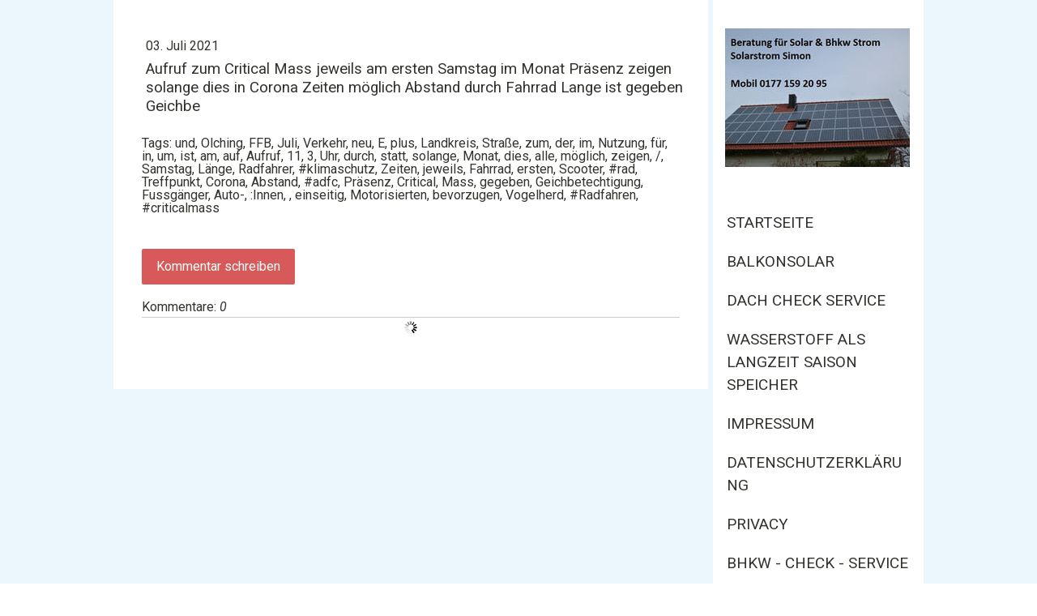

--- FILE ---
content_type: text/html; charset=UTF-8
request_url: https://www.solarstrom-simon.de/2021/07/03/aufruf-zum-critical-mass-jeweils-am-ersten-samstag-im-monat-pr%C3%A4senz-zeigen-solange-dies-in-corona-zeiten-m%C3%B6glich-abstand-durch-fahrrad-lange-ist-gegeben-geichbe/
body_size: 14338
content:
<!DOCTYPE html>
<html lang="de-DE"><head>
    <meta charset="utf-8"/>
    <link rel="dns-prefetch preconnect" href="https://u.jimcdn.com/" crossorigin="anonymous"/>
<link rel="dns-prefetch preconnect" href="https://assets.jimstatic.com/" crossorigin="anonymous"/>
<link rel="dns-prefetch preconnect" href="https://image.jimcdn.com" crossorigin="anonymous"/>
<link rel="dns-prefetch preconnect" href="https://fonts.jimstatic.com" crossorigin="anonymous"/>
<meta name="viewport" content="width=device-width, initial-scale=1"/>
<meta http-equiv="X-UA-Compatible" content="IE=edge"/>
<meta name="description" content=""/>
<meta name="robots" content="index, follow, archive"/>
<meta property="st:section" content=""/>
<meta name="generator" content="Jimdo Creator"/>
<meta name="twitter:title" content="Aufruf zum Critical Mass jeweils am ersten Samstag im Monat Präsenz zeigen solange dies in Corona Zeiten möglich Abstand durch Fahrrad Lange ist gegeben Geichbe"/>
<meta name="twitter:description" content="-"/>
<meta name="twitter:card" content="summary_large_image"/>
<meta property="og:url" content="http://www.solarstrom-simon.de/2021/07/03/aufruf-zum-critical-mass-jeweils-am-ersten-samstag-im-monat-pr%C3%A4senz-zeigen-solange-dies-in-corona-zeiten-m%C3%B6glich-abstand-durch-fahrrad-lange-ist-gegeben-geichbe/"/>
<meta property="og:title" content="Aufruf zum Critical Mass jeweils am ersten Samstag im Monat Präsenz zeigen solange dies in Corona Zeiten möglich Abstand durch Fahrrad Lange ist gegeben Geichbe"/>
<meta property="og:description" content=""/>
<meta property="og:type" content="article"/>
<meta property="og:locale" content="de_DE"/>
<meta property="og:site_name" content="Solar, Photovolatik, Akku, Stromspeicher - Beratung"/>
<meta property="article:published_time" content="2021-07-03 07:46:46"/>
<meta property="article:tag" content="und"/>
<meta property="article:tag" content="Olching"/>
<meta property="article:tag" content="FFB"/>
<meta property="article:tag" content="Juli"/>
<meta property="article:tag" content="Verkehr"/>
<meta property="article:tag" content="neu"/>
<meta property="article:tag" content="E"/>
<meta property="article:tag" content="plus"/>
<meta property="article:tag" content="Landkreis"/>
<meta property="article:tag" content="Straße"/>
<meta property="article:tag" content="zum"/>
<meta property="article:tag" content="der"/>
<meta property="article:tag" content="im"/>
<meta property="article:tag" content="Nutzung"/>
<meta property="article:tag" content="für"/>
<meta property="article:tag" content="in"/>
<meta property="article:tag" content="um"/>
<meta property="article:tag" content="ist"/>
<meta property="article:tag" content="am"/>
<meta property="article:tag" content="auf"/>
<meta property="article:tag" content="Aufruf"/>
<meta property="article:tag" content="11"/>
<meta property="article:tag" content="3"/>
<meta property="article:tag" content="Uhr"/>
<meta property="article:tag" content="durch"/>
<meta property="article:tag" content="statt"/>
<meta property="article:tag" content="solange"/>
<meta property="article:tag" content="Monat"/>
<meta property="article:tag" content="dies"/>
<meta property="article:tag" content="alle"/>
<meta property="article:tag" content="möglich"/>
<meta property="article:tag" content="zeigen"/>
<meta property="article:tag" content="/"/>
<meta property="article:tag" content="Samstag"/>
<meta property="article:tag" content="Länge"/>
<meta property="article:tag" content="Radfahrer"/>
<meta property="article:tag" content="#klimaschutz"/>
<meta property="article:tag" content="Zeiten"/>
<meta property="article:tag" content="jeweils"/>
<meta property="article:tag" content="Fahrrad"/>
<meta property="article:tag" content="ersten"/>
<meta property="article:tag" content="Scooter"/>
<meta property="article:tag" content="#rad"/>
<meta property="article:tag" content="Treffpunkt"/>
<meta property="article:tag" content="Corona"/>
<meta property="article:tag" content="Abstand"/>
<meta property="article:tag" content="#adfc"/>
<meta property="article:tag" content="Präsenz"/>
<meta property="article:tag" content="Critical"/>
<meta property="article:tag" content="Mass"/>
<meta property="article:tag" content="gegeben"/>
<meta property="article:tag" content="Geichbetechtigung"/>
<meta property="article:tag" content="Fussgänger"/>
<meta property="article:tag" content="Auto-"/>
<meta property="article:tag" content=":Innen"/>
<meta property="article:tag" content=""/>
<meta property="article:tag" content="einseitig"/>
<meta property="article:tag" content="Motorisierten"/>
<meta property="article:tag" content="bevorzugen"/>
<meta property="article:tag" content="Vogelherd"/>
<meta property="article:tag" content="#Radfahren"/>
<meta property="article:tag" content="#criticalmass"/><title>Aufruf zum Critical Mass jeweils am ersten Samstag im Monat Präsenz zeigen solange dies in Corona Zeiten möglich Abstand durch Fahrrad Lange ist gegeben Geichbe - Solar, Photovolatik, Akku, Stromspeicher - Beratung</title>
<link rel="shortcut icon" href="https://u.jimcdn.com/cms/o/se19cf7402416bcee/img/favicon.png?t=1320499898"/>
    <link rel="alternate" type="application/rss+xml" title="Blog" href="https://www.solarstrom-simon.de/rss/blog"/>    
<link rel="canonical" href="https://www.solarstrom-simon.de/2021/07/03/aufruf-zum-critical-mass-jeweils-am-ersten-samstag-im-monat-präsenz-zeigen-solange-dies-in-corona-zeiten-möglich-abstand-durch-fahrrad-lange-ist-gegeben-geichbe/"/>

        <script src="https://assets.jimstatic.com/ckies.js.7c38a5f4f8d944ade39b.js"></script>

        <script src="https://assets.jimstatic.com/cookieControl.js.b05bf5f4339fa83b8e79.js"></script>
    <script>window.CookieControlSet.setToNormal();</script>

    <style>html,body{margin:0}.hidden{display:none}.n{padding:5px}#cc-website-title a {text-decoration: none}.cc-m-image-align-1{text-align:left}.cc-m-image-align-2{text-align:right}.cc-m-image-align-3{text-align:center}</style>

        <link href="https://u.jimcdn.com/cms/o/se19cf7402416bcee/layout/dm_fd9571a2db143da32ebe9fa5d9b30820/css/layout.css?t=1550040487" rel="stylesheet" type="text/css" id="jimdo_layout_css"/>
<script>     /* <![CDATA[ */     /*!  loadCss [c]2014 @scottjehl, Filament Group, Inc.  Licensed MIT */     window.loadCSS = window.loadCss = function(e,n,t){var r,l=window.document,a=l.createElement("link");if(n)r=n;else{var i=(l.body||l.getElementsByTagName("head")[0]).childNodes;r=i[i.length-1]}var o=l.styleSheets;a.rel="stylesheet",a.href=e,a.media="only x",r.parentNode.insertBefore(a,n?r:r.nextSibling);var d=function(e){for(var n=a.href,t=o.length;t--;)if(o[t].href===n)return e.call(a);setTimeout(function(){d(e)})};return a.onloadcssdefined=d,d(function(){a.media=t||"all"}),a};     window.onloadCSS = function(n,o){n.onload=function(){n.onload=null,o&&o.call(n)},"isApplicationInstalled"in navigator&&"onloadcssdefined"in n&&n.onloadcssdefined(o)}     /* ]]> */ </script>     <script>
// <![CDATA[
onloadCSS(loadCss('https://assets.jimstatic.com/web.css.cba479cb7ca5b5a1cac2a1ff8a34b9db.css') , function() {
    this.id = 'jimdo_web_css';
});
// ]]>
</script>
<link href="https://assets.jimstatic.com/web.css.cba479cb7ca5b5a1cac2a1ff8a34b9db.css" rel="preload" as="style"/>
<noscript>
<link href="https://assets.jimstatic.com/web.css.cba479cb7ca5b5a1cac2a1ff8a34b9db.css" rel="stylesheet"/>
</noscript>
    <script>
    //<![CDATA[
        var jimdoData = {"isTestserver":false,"isLcJimdoCom":false,"isJimdoHelpCenter":false,"isProtectedPage":false,"cstok":"1b8df12252e9e2986a96174f62ae0df765d37b2b","cacheJsKey":"7093479d026ccfbb48d2a101aeac5fbd70d2cc12","cacheCssKey":"7093479d026ccfbb48d2a101aeac5fbd70d2cc12","cdnUrl":"https:\/\/assets.jimstatic.com\/","minUrl":"https:\/\/assets.jimstatic.com\/app\/cdn\/min\/file\/","authUrl":"https:\/\/a.jimdo.com\/","webPath":"https:\/\/www.solarstrom-simon.de\/","appUrl":"https:\/\/a.jimdo.com\/","cmsLanguage":"de_DE","isFreePackage":false,"mobile":false,"isDevkitTemplateUsed":true,"isTemplateResponsive":true,"websiteId":"se19cf7402416bcee","pageId":2185616395,"packageId":2,"shop":{"deliveryTimeTexts":{"1":"1 - 3 Tage Lieferzeit","2":"3 - 5 Tage Lieferzeit","3":"5 - 8 Tage Lieferzeit"},"checkoutButtonText":"Zur Kasse","isReady":false,"currencyFormat":{"pattern":"#,##0.00 \u00a4","convertedPattern":"#,##0.00 $","symbols":{"GROUPING_SEPARATOR":".","DECIMAL_SEPARATOR":",","CURRENCY_SYMBOL":"\u20ac"}},"currencyLocale":"de_DE"},"tr":{"gmap":{"searchNotFound":"Die angegebene Adresse konnte nicht gefunden werden.","routeNotFound":"Die Anfahrtsroute konnte nicht berechnet werden. M\u00f6gliche Gr\u00fcnde: Die Startadresse ist zu ungenau oder zu weit von der Zieladresse entfernt."},"shop":{"checkoutSubmit":{"next":"N\u00e4chster Schritt","wait":"Bitte warten"},"paypalError":"Da ist leider etwas schiefgelaufen. Bitte versuche es erneut!","cartBar":"Zum Warenkorb","maintenance":"Dieser Shop ist vor\u00fcbergehend leider nicht erreichbar. Bitte probieren Sie es sp\u00e4ter noch einmal.","addToCartOverlay":{"productInsertedText":"Der Artikel wurde dem Warenkorb hinzugef\u00fcgt.","continueShoppingText":"Weiter einkaufen","reloadPageText":"neu laden"},"notReadyText":"Dieser Shop ist noch nicht vollst\u00e4ndig eingerichtet.","numLeftText":"Mehr als {:num} Exemplare dieses Artikels sind z.Z. leider nicht verf\u00fcgbar.","oneLeftText":"Es ist leider nur noch ein Exemplar dieses Artikels verf\u00fcgbar."},"common":{"timeout":"Es ist ein Fehler aufgetreten. Die von dir ausgew\u00e4hlte Aktion wurde abgebrochen. Bitte versuche es in ein paar Minuten erneut."},"form":{"badRequest":"Es ist ein Fehler aufgetreten: Die Eingaben konnten leider nicht \u00fcbermittelt werden. Bitte versuche es sp\u00e4ter noch einmal!"}},"jQuery":"jimdoGen002","isJimdoMobileApp":false,"bgConfig":{"id":76764995,"type":"color","color":"#EBF7FC"},"bgFullscreen":null,"responsiveBreakpointLandscape":767,"responsiveBreakpointPortrait":480,"copyableHeadlineLinks":false,"tocGeneration":false,"googlemapsConsoleKey":false,"loggingForAnalytics":false,"loggingForPredefinedPages":false,"isFacebookPixelIdEnabled":false,"userAccountId":"397db54a-2da2-45e6-816c-93ae3d532e09"};
    // ]]>
</script>

     <script> (function(window) { 'use strict'; var regBuff = window.__regModuleBuffer = []; var regModuleBuffer = function() { var args = [].slice.call(arguments); regBuff.push(args); }; if (!window.regModule) { window.regModule = regModuleBuffer; } })(window); </script>
    <script src="https://assets.jimstatic.com/web.js.24f3cfbc36a645673411.js" async="true"></script>
    <script src="https://assets.jimstatic.com/at.js.62588d64be2115a866ce.js"></script>
<meta name="google-site-verification" content="V9VAPOtVvldGthPDbw8UnWtEej48Mj3FxFGgqTwlvDI"/>
    
</head>

<body class="body cc-page cc-page-blog j-m-gallery-styles j-m-video-styles j-m-hr-styles j-m-header-styles j-m-text-styles j-m-emotionheader-styles j-m-htmlCode-styles j-m-rss-styles j-m-form-styles-disabled j-m-table-styles j-m-textWithImage-styles j-m-downloadDocument-styles j-m-imageSubtitle-styles j-m-flickr-styles j-m-googlemaps-styles j-m-blogSelection-styles-disabled j-m-comment-styles j-m-jimdo-styles j-m-profile-styles j-m-guestbook-styles j-m-promotion-styles j-m-twitter-styles j-m-hgrid-styles j-m-shoppingcart-styles j-m-catalog-styles j-m-product-styles-disabled j-m-facebook-styles j-m-sharebuttons-styles j-m-formnew-styles-disabled j-m-callToAction-styles j-m-turbo-styles j-m-spacing-styles j-m-googleplus-styles j-m-dummy-styles j-m-search-styles j-m-booking-styles j-m-socialprofiles-styles j-footer-styles cc-pagemode-default cc-content-parent" id="page-2185616395">

<div id="cc-inner" class="cc-content-parent">

  <!-- _main.sass -->

  <!-- background-area -->
    <div class="jtpl-background-area" background-area=""></div>
  <!-- END background-area -->

  <input type="checkbox" id="jtpl-navigation__checkbox" class="jtpl-navigation__checkbox"/><div class="jtpl-main cc-content-parent">
    <div class="jtpl-main__inner layout-alignment cc-content-parent">

      <!-- _header.sass -->
      <header class="jtpl-header sidebar-options-box"><div class="jtpl-logo">
          <div id="cc-website-logo" class="cc-single-module-element"><div id="cc-m-11397619195" class="j-module n j-imageSubtitle"><div class="cc-m-image-container"><figure class="cc-imagewrapper cc-m-image-align-1">
<a href="https://www.solarstrom-simon.de/" target="_self"><img srcset="https://image.jimcdn.com/cdn-cgi/image//app/cms/storage/image/path/se19cf7402416bcee/image/i3a87a84beac0d334/version/1576012888/image.jpg 228w" sizes="(min-width: 228px) 228px, 100vw" id="cc-m-imagesubtitle-image-11397619195" src="https://image.jimcdn.com/cdn-cgi/image//app/cms/storage/image/path/se19cf7402416bcee/image/i3a87a84beac0d334/version/1576012888/image.jpg" alt="Solar, Photovolatik, Akku, Stromspeicher - Beratung" class="" data-src-width="228" data-src-height="171" data-src="https://image.jimcdn.com/cdn-cgi/image//app/cms/storage/image/path/se19cf7402416bcee/image/i3a87a84beac0d334/version/1576012888/image.jpg" data-image-id="7892708895"/></a>    

</figure>
</div>
<div class="cc-clear"></div>
<script id="cc-m-reg-11397619195">// <![CDATA[

    window.regModule("module_imageSubtitle", {"data":{"imageExists":true,"hyperlink":"","hyperlink_target":"","hyperlinkAsString":"","pinterest":"0","id":11397619195,"widthEqualsContent":"0","resizeWidth":228,"resizeHeight":171},"id":11397619195});
// ]]>
</script></div></div>
        </div>
        <div class="jtpl-topbar navigation-colors">

          <!-- _cart.sass -->
          <div class="jtpl-cart">
            
          </div>
          <!-- END _cart.sass -->

          <!-- _mobile-navigation.sass -->
          <label for="jtpl-navigation__checkbox" class="jtpl-navigation__label navigation-colors__menu-icon">
            <span class="jtpl-navigation__borders navigation-colors__menu-icon"></span>
          </label>
          <nav class="jtpl-mobile-navigation"><div data-container="navigation"><div class="j-nav-variant-nested"><ul class="cc-nav-level-0 j-nav-level-0"><li id="cc-nav-view-270179817" class="jmd-nav__list-item-0"><a href="/" data-link-title="Startseite">Startseite</a></li><li id="cc-nav-view-2219274395" class="jmd-nav__list-item-0"><a href="/balkonsolar/" data-link-title="Balkonsolar">Balkonsolar</a></li><li id="cc-nav-view-1003492017" class="jmd-nav__list-item-0"><a href="/dach-check-service/" data-link-title="Dach Check Service">Dach Check Service</a></li><li id="cc-nav-view-2157854895" class="jmd-nav__list-item-0"><a href="/wasserstoff-als-langzeit-saison-speicher/" data-link-title="Wasserstoff als Langzeit Saison Speicher">Wasserstoff als Langzeit Saison Speicher</a></li><li id="cc-nav-view-270179917" class="jmd-nav__list-item-0"><a href="/impressum/" data-link-title="Impressum">Impressum</a></li><li id="cc-nav-view-2160357195" class="jmd-nav__list-item-0"><a href="/datenschutzerklärung/" data-link-title="Datenschutzerklärung">Datenschutzerklärung</a></li><li id="cc-nav-view-2160472295" class="jmd-nav__list-item-0"><a href="/privacy/" data-link-title="privacy">privacy</a></li><li id="cc-nav-view-1020318717" class="jmd-nav__list-item-0"><a href="/bhkw-check-service/" data-link-title="BHKW - Check - Service">BHKW - Check - Service</a></li><li id="cc-nav-view-270180417" class="jmd-nav__list-item-0"><a href="/kontakt/" data-link-title="Kontakt">Kontakt</a></li><li id="cc-nav-view-1011496517" class="jmd-nav__list-item-0"><a href="/strom-speichern-eigenverbrauch-steigern/" data-link-title="Strom Speichern = Eigenverbrauch steigern">Strom Speichern = Eigenverbrauch steigern</a></li><li id="cc-nav-view-2157854795" class="jmd-nav__list-item-0"><a href="/wasserstoff-mobilität/" data-link-title="Wasserstoff Mobilität">Wasserstoff Mobilität</a></li><li id="cc-nav-view-1023674550" class="jmd-nav__list-item-0"><a href="/guelle-biogas-check/" data-link-title="Guelle Biogas Check">Guelle Biogas Check</a></li><li id="cc-nav-view-395199117" class="jmd-nav__list-item-0"><a href="/biogas-anlage-mit-gülle-100-gülleveredelung/" data-link-title="Biogas Anlage mit Gülle 100% Gülleveredelung">Biogas Anlage mit Gülle 100% Gülleveredelung</a></li><li id="cc-nav-view-2041448095" class="jmd-nav__list-item-0"><a href="/infrarot-heizung/" data-link-title="Infrarot Heizung">Infrarot Heizung</a></li><li id="cc-nav-view-2049061595" class="jmd-nav__list-item-0"><a href="/wärme-eis-speicher/" data-link-title="Wärme-Eis-Speicher">Wärme-Eis-Speicher</a></li><li id="cc-nav-view-1432118850" class="jmd-nav__list-item-0"><a href="/pv-batterie-stromspeicher-aktions-angebot/" data-link-title="PV Batterie Stromspeicher Aktions - Angebot">PV Batterie Stromspeicher Aktions - Angebot</a></li><li id="cc-nav-view-2031160295" class="jmd-nav__list-item-0"><a href="/lastprofil-strom-verbrauchsmessung/" data-link-title="Lastprofil - Strom Verbrauchsmessung">Lastprofil - Strom Verbrauchsmessung</a></li><li id="cc-nav-view-1182431450" class="jmd-nav__list-item-0"><a href="/stromspeicher-für-blockheizkraftwerke-bhkw/" data-link-title="Stromspeicher für Blockheizkraftwerke –  Bhkw">Stromspeicher für Blockheizkraftwerke –  Bhkw</a></li><li id="cc-nav-view-1431980750" class="jmd-nav__list-item-0"><a href="/pv-ohne-eeg-mit-stromspeicher-günstig-und-einfach-ohne-auflagen-erweiterbar/" data-link-title="PV ohne EEG mit Stromspeicher günstig und einfach ohne Auflagen erweiterbar">PV ohne EEG mit Stromspeicher günstig und einfach ohne Auflagen erweiterbar</a></li><li id="cc-nav-view-1024746050" class="jmd-nav__list-item-0"><a href="/fronius-energiezelle/" data-link-title="Fronius  Energiezelle">Fronius  Energiezelle</a></li><li id="cc-nav-view-2040110295" class="jmd-nav__list-item-0"><a href="/wasserstoff-langzeit-energiespeicherung/" data-link-title="Wasserstoff Langzeit Energiespeicherung">Wasserstoff Langzeit Energiespeicherung</a></li><li id="cc-nav-view-1183729250" class="jmd-nav__list-item-0"><a href="/vanadium-redox-flow-batterie-vrfb-stromspeicher/" data-link-title="Vanadium Redox Flow Batterie ( VRFB) Stromspeicher">Vanadium Redox Flow Batterie ( VRFB) Stromspeicher</a></li><li id="cc-nav-view-1431373050" class="jmd-nav__list-item-0"><a href="/eigenverbrauchs-optimierung-mit-brauchwasserwärmepumpe-und-smart-home-steuerung/" data-link-title="Eigenverbrauchs Optimierung mit Brauchwasserwärmepumpe und Smart Home Steuerung">Eigenverbrauchs Optimierung mit Brauchwasserwärmepumpe und Smart Home Steuerung</a></li><li id="cc-nav-view-1005046717" class="jmd-nav__list-item-0"><a href="/kleinwindanlagen/" data-link-title="Kleinwindanlagen">Kleinwindanlagen</a></li><li id="cc-nav-view-1024560250" class="jmd-nav__list-item-0"><a href="/strom-anbieter-wechsel/" data-link-title="Strom Anbieter Wechsel">Strom Anbieter Wechsel</a></li><li id="cc-nav-view-2038878595" class="jmd-nav__list-item-0"><a href="/kontrollierte-wohnraumlüftung/" data-link-title="Kontrollierte Wohnraumlüftung">Kontrollierte Wohnraumlüftung</a></li><li id="cc-nav-view-1182336950" class="jmd-nav__list-item-0"><a href="/kombination-bhkw-pv-solar-winter-sommer-eigenstrom/" data-link-title="Kombination BHKW &amp; PV Solar Winter / Sommer Eigenstrom">Kombination BHKW &amp; PV Solar Winter / Sommer Eigenstrom</a></li><li id="cc-nav-view-395197617" class="jmd-nav__list-item-0"><a href="/bhkw-selbst-strom-erzeugen-ohne-wind-sonne/" data-link-title="BHKW Selbst Strom erzeugen ohne Wind &amp; Sonne">BHKW Selbst Strom erzeugen ohne Wind &amp; Sonne</a></li><li id="cc-nav-view-2030015095" class="jmd-nav__list-item-0"><a href="/smart-home/" data-link-title="Smart Home">Smart Home</a></li><li id="cc-nav-view-2027679695" class="jmd-nav__list-item-0"><a href="/pv-solaranlage-mieten-statt-kaufen/" data-link-title="PV Solaranlage mieten statt kaufen">PV Solaranlage mieten statt kaufen</a></li><li id="cc-nav-view-1431071850" class="jmd-nav__list-item-0"><a href="/service-reparatur-für-solaranlagen-wartung/" data-link-title="Service &amp; Reparatur für Solaranlagen (Wartung)">Service &amp; Reparatur für Solaranlagen (Wartung)</a></li><li id="cc-nav-view-1180502350" class="jmd-nav__list-item-0"><a href="/bhkw-bis-1kw-el/" data-link-title="Bhkw bis 1kw el.">Bhkw bis 1kw el.</a></li><li id="cc-nav-view-1180502250" class="jmd-nav__list-item-0"><a href="/bhkw-ab-1-kw-el/" data-link-title="BHKW ab 1 kw el.">BHKW ab 1 kw el.</a></li><li id="cc-nav-view-1180502450" class="jmd-nav__list-item-0"><a href="/bhkw-bis-20-kw-el/" data-link-title="Bhkw bis 20 Kw el.">Bhkw bis 20 Kw el.</a></li><li id="cc-nav-view-1183936550" class="jmd-nav__list-item-0"><a href="/bhkw-heizung-contracting/" data-link-title="Bhkw – Heizung Contracting">Bhkw – Heizung Contracting</a></li><li id="cc-nav-view-2027607895" class="jmd-nav__list-item-0"><a href="/fernwärme/" data-link-title="Fernwärme">Fernwärme</a></li><li id="cc-nav-view-1183813050" class="jmd-nav__list-item-0"><a href="/solar-carport-für-elektroautos/" data-link-title="Solar Carport  für Elektroautos">Solar Carport  für Elektroautos</a></li><li id="cc-nav-view-1183431150" class="jmd-nav__list-item-0"><a href="/günstiger-eigener-strom-auch-für-gewerbebetriebe/" data-link-title="Günstiger eigener Strom auch für Gewerbebetriebe">Günstiger eigener Strom auch für Gewerbebetriebe</a></li><li id="cc-nav-view-1182453450" class="jmd-nav__list-item-0"><a href="/regelenergie-die-zukunft-der-erneuerbaren-speicher-zukunft/" data-link-title="Regelenergie die Zukunft der Erneuerbaren = Speicher Zukunft">Regelenergie die Zukunft der Erneuerbaren = Speicher Zukunft</a></li><li id="cc-nav-view-1023681850" class="jmd-nav__list-item-0"><a href="/eeg-strom-direkt-vermarktung/" data-link-title="EEG Strom Direkt Vermarktung">EEG Strom Direkt Vermarktung</a></li><li id="cc-nav-view-1011003317" class="jmd-nav__list-item-0"><a href="/dach-anmieten-pacht/" data-link-title="Dach anmieten Pacht">Dach anmieten Pacht</a></li><li id="cc-nav-view-1014855117" class="jmd-nav__list-item-0"><a href="/wärmepumpe/" data-link-title="Wärmepumpe">Wärmepumpe</a></li><li id="cc-nav-view-1430086850" class="jmd-nav__list-item-0"><a href="/kleinwasserkraftwerke/" data-link-title="Kleinwasserkraftwerke">Kleinwasserkraftwerke</a></li><li id="cc-nav-view-1181954450" class="jmd-nav__list-item-0"><a href="/led-beleuchtung-stromspar-potential/" data-link-title="LED Beleuchtung Stromspar Potential">LED Beleuchtung Stromspar Potential</a></li><li id="cc-nav-view-395531117" class="jmd-nav__list-item-0"><a href="/solaranlagen-photovoltaik-solartechnik/" data-link-title="Solaranlagen Photovoltaik / Solartechnik">Solaranlagen Photovoltaik / Solartechnik</a></li><li id="cc-nav-view-1181954350" class="jmd-nav__list-item-0"><a href="/modul-einzel-wechselrichter/" data-link-title="Modul Einzel Wechselrichter">Modul Einzel Wechselrichter</a></li><li id="cc-nav-view-397160817" class="jmd-nav__list-item-0"><a href="/finanzierung/" data-link-title="Finanzierung">Finanzierung</a></li><li id="cc-nav-view-970510317" class="jmd-nav__list-item-0"><a href="/solar-module/" data-link-title="Solar Module">Solar Module</a></li><li id="cc-nav-view-865772817" class="jmd-nav__list-item-0"><a href="/wind-energie/" data-link-title="Wind Energie">Wind Energie</a></li><li id="cc-nav-view-970510417" class="jmd-nav__list-item-0"><a href="/wechselrichter-pv/" data-link-title="Wechselrichter PV">Wechselrichter PV</a></li><li id="cc-nav-view-970511817" class="jmd-nav__list-item-0"><a href="/unterkonstruktion-befestigung/" data-link-title="Unterkonstruktion Befestigung">Unterkonstruktion Befestigung</a></li><li id="cc-nav-view-1023584350" class="jmd-nav__list-item-0"><a href="/kostal-wechselrichter/" data-link-title="Kostal Wechselrichter">Kostal Wechselrichter</a></li><li id="cc-nav-view-1023584450" class="jmd-nav__list-item-0"><a href="/solar-versicherung/" data-link-title="Solar Versicherung">Solar Versicherung</a></li><li id="cc-nav-view-1023584150" class="jmd-nav__list-item-0"><a href="/sma-wechselrichter/" data-link-title="SMA Wechselrichter">SMA Wechselrichter</a></li><li id="cc-nav-view-1017112717" class="jmd-nav__list-item-0"><a href="/anlagen-überwachung-solar-pv/" data-link-title="Anlagen Überwachung Solar PV">Anlagen Überwachung Solar PV</a></li><li id="cc-nav-view-1023584050" class="jmd-nav__list-item-0"><a href="/solar-reinigung/" data-link-title="Solar Reinigung">Solar Reinigung</a></li><li id="cc-nav-view-1017146817" class="jmd-nav__list-item-0"><a href="/flachdach-photovoltaik/" data-link-title="Flachdach Photovoltaik">Flachdach Photovoltaik</a></li><li id="cc-nav-view-996597717" class="jmd-nav__list-item-0"><a href="/solar-wärme-thermie-warmwasser/" data-link-title="Solar Wärme Thermie Warmwasser">Solar Wärme Thermie Warmwasser</a></li><li id="cc-nav-view-1014269217" class="jmd-nav__list-item-0"><a href="/aus-holz-gas-gewinnen-damit-energie-strom-wärme-bhkw/" data-link-title="Aus Holz Gas gewinnen damit Energie Strom &amp; Wärme Bhkw">Aus Holz Gas gewinnen damit Energie Strom &amp; Wärme Bhkw</a></li><li id="cc-nav-view-965781317" class="jmd-nav__list-item-0"><a href="/eeg/" data-link-title="EEG">EEG</a></li><li id="cc-nav-view-1020351817" class="jmd-nav__list-item-0"><a href="/beteiligungen-an-solarparks/" data-link-title="Beteiligungen an Solarparks">Beteiligungen an Solarparks</a></li><li id="cc-nav-view-1020347417" class="jmd-nav__list-item-0"><a href="/wertanlagen/" data-link-title="Wertanlagen">Wertanlagen</a></li><li id="cc-nav-view-1019895517" class="jmd-nav__list-item-0"><a href="/energieberatung/" data-link-title="Energieberatung">Energieberatung</a></li><li id="cc-nav-view-1020247417" class="jmd-nav__list-item-0"><a href="/immobilien/" data-link-title="Immobilien">Immobilien</a></li><li id="cc-nav-view-1017130217" class="jmd-nav__list-item-0"><a href="/carsharing-auto-teilen/" data-link-title="Carsharing - Auto teilen">Carsharing - Auto teilen</a></li><li id="cc-nav-view-396328417" class="jmd-nav__list-item-0"><a href="/elektro-autos/" data-link-title="Elektro Autos">Elektro Autos</a></li><li id="cc-nav-view-2160477795" class="jmd-nav__list-item-0"><a href="/e-bike/" data-link-title="E Bike">E Bike</a></li><li id="cc-nav-view-1017130117" class="jmd-nav__list-item-0"><a href="/e-tankstellen-auto/" data-link-title="E Tankstellen Auto">E Tankstellen Auto</a></li><li id="cc-nav-view-270180017" class="jmd-nav__list-item-0"><a href="/fotos/" data-link-title="Fotos">Fotos</a></li><li id="cc-nav-view-270180117" class="jmd-nav__list-item-0"><a href="/videos/" data-link-title="Videos">Videos</a></li><li id="cc-nav-view-1023565350" class="jmd-nav__list-item-0"><a href="/blitzschutz/" data-link-title="Blitzschutz">Blitzschutz</a></li><li id="cc-nav-view-1023565450" class="jmd-nav__list-item-0"><a href="/feuerwehr-solaranlagen/" data-link-title="Feuerwehr &amp; Solaranlagen">Feuerwehr &amp; Solaranlagen</a></li><li id="cc-nav-view-971542817" class="jmd-nav__list-item-0"><a href="/links/" data-link-title="Links">Links</a></li><li id="cc-nav-view-993574717" class="jmd-nav__list-item-0"><a href="/ihr-persönlicher-atomausstieg/" data-link-title="Ihr Persönlicher Atomausstieg">Ihr Persönlicher Atomausstieg</a></li><li id="cc-nav-view-1024540950" class="jmd-nav__list-item-0"><a href="/blog-aktuelles/" data-link-title="Blog &amp; Aktuelles">Blog &amp; Aktuelles</a></li><li id="cc-nav-view-993574617" class="jmd-nav__list-item-0"><a href="/partner-firmen/" data-link-title="Partner Firmen">Partner Firmen</a></li><li id="cc-nav-view-270180317" class="jmd-nav__list-item-0"><a href="/gästebuch/" data-link-title="Gästebuch">Gästebuch</a></li><li id="cc-nav-view-992406717" class="jmd-nav__list-item-0"><a href="/newsletter-1/" data-link-title="Newsletter">Newsletter</a></li><li id="cc-nav-view-866075817" class="jmd-nav__list-item-0"><a href="/blog-infos/" data-link-title="Blog / infos">Blog / infos</a></li><li id="cc-nav-view-1020222617" class="jmd-nav__list-item-0"><a href="/datenschutz/" data-link-title="Datenschutz">Datenschutz</a></li><li id="cc-nav-view-395581017" class="jmd-nav__list-item-0"><a href="/ausflugsziele-urlaub-daheim/" data-link-title="Ausflugsziele / Urlaub daheim">Ausflugsziele / Urlaub daheim</a></li><li id="cc-nav-view-2130744795" class="jmd-nav__list-item-0"><a href="/energie/" data-link-title="Energie">Energie</a></li><li id="cc-nav-view-2158103095" class="jmd-nav__list-item-0"><a href="/datenschutz-1/" data-link-title="Datenschutz">Datenschutz</a></li><li id="cc-nav-view-2160655895" class="jmd-nav__list-item-0"><a href="/energie-messe-ankündigungen/" data-link-title="Energie Messe Ankündigungen">Energie Messe Ankündigungen</a></li></ul></div></div>
          </nav><!-- END _mobile-navigation.sass -->
</div>

        <!-- _navigation.sass -->
        <nav class="jtpl-navigation navigation-colors"><div data-container="navigation"><div class="j-nav-variant-nested"><ul class="cc-nav-level-0 j-nav-level-0"><li id="cc-nav-view-270179817" class="jmd-nav__list-item-0"><a href="/" data-link-title="Startseite">Startseite</a></li><li id="cc-nav-view-2219274395" class="jmd-nav__list-item-0"><a href="/balkonsolar/" data-link-title="Balkonsolar">Balkonsolar</a></li><li id="cc-nav-view-1003492017" class="jmd-nav__list-item-0"><a href="/dach-check-service/" data-link-title="Dach Check Service">Dach Check Service</a></li><li id="cc-nav-view-2157854895" class="jmd-nav__list-item-0"><a href="/wasserstoff-als-langzeit-saison-speicher/" data-link-title="Wasserstoff als Langzeit Saison Speicher">Wasserstoff als Langzeit Saison Speicher</a></li><li id="cc-nav-view-270179917" class="jmd-nav__list-item-0"><a href="/impressum/" data-link-title="Impressum">Impressum</a></li><li id="cc-nav-view-2160357195" class="jmd-nav__list-item-0"><a href="/datenschutzerklärung/" data-link-title="Datenschutzerklärung">Datenschutzerklärung</a></li><li id="cc-nav-view-2160472295" class="jmd-nav__list-item-0"><a href="/privacy/" data-link-title="privacy">privacy</a></li><li id="cc-nav-view-1020318717" class="jmd-nav__list-item-0"><a href="/bhkw-check-service/" data-link-title="BHKW - Check - Service">BHKW - Check - Service</a></li><li id="cc-nav-view-270180417" class="jmd-nav__list-item-0"><a href="/kontakt/" data-link-title="Kontakt">Kontakt</a></li><li id="cc-nav-view-1011496517" class="jmd-nav__list-item-0"><a href="/strom-speichern-eigenverbrauch-steigern/" data-link-title="Strom Speichern = Eigenverbrauch steigern">Strom Speichern = Eigenverbrauch steigern</a></li><li id="cc-nav-view-2157854795" class="jmd-nav__list-item-0"><a href="/wasserstoff-mobilität/" data-link-title="Wasserstoff Mobilität">Wasserstoff Mobilität</a></li><li id="cc-nav-view-1023674550" class="jmd-nav__list-item-0"><a href="/guelle-biogas-check/" data-link-title="Guelle Biogas Check">Guelle Biogas Check</a></li><li id="cc-nav-view-395199117" class="jmd-nav__list-item-0"><a href="/biogas-anlage-mit-gülle-100-gülleveredelung/" data-link-title="Biogas Anlage mit Gülle 100% Gülleveredelung">Biogas Anlage mit Gülle 100% Gülleveredelung</a></li><li id="cc-nav-view-2041448095" class="jmd-nav__list-item-0"><a href="/infrarot-heizung/" data-link-title="Infrarot Heizung">Infrarot Heizung</a></li><li id="cc-nav-view-2049061595" class="jmd-nav__list-item-0"><a href="/wärme-eis-speicher/" data-link-title="Wärme-Eis-Speicher">Wärme-Eis-Speicher</a></li><li id="cc-nav-view-1432118850" class="jmd-nav__list-item-0"><a href="/pv-batterie-stromspeicher-aktions-angebot/" data-link-title="PV Batterie Stromspeicher Aktions - Angebot">PV Batterie Stromspeicher Aktions - Angebot</a></li><li id="cc-nav-view-2031160295" class="jmd-nav__list-item-0"><a href="/lastprofil-strom-verbrauchsmessung/" data-link-title="Lastprofil - Strom Verbrauchsmessung">Lastprofil - Strom Verbrauchsmessung</a></li><li id="cc-nav-view-1182431450" class="jmd-nav__list-item-0"><a href="/stromspeicher-für-blockheizkraftwerke-bhkw/" data-link-title="Stromspeicher für Blockheizkraftwerke –  Bhkw">Stromspeicher für Blockheizkraftwerke –  Bhkw</a></li><li id="cc-nav-view-1431980750" class="jmd-nav__list-item-0"><a href="/pv-ohne-eeg-mit-stromspeicher-günstig-und-einfach-ohne-auflagen-erweiterbar/" data-link-title="PV ohne EEG mit Stromspeicher günstig und einfach ohne Auflagen erweiterbar">PV ohne EEG mit Stromspeicher günstig und einfach ohne Auflagen erweiterbar</a></li><li id="cc-nav-view-1024746050" class="jmd-nav__list-item-0"><a href="/fronius-energiezelle/" data-link-title="Fronius  Energiezelle">Fronius  Energiezelle</a></li><li id="cc-nav-view-2040110295" class="jmd-nav__list-item-0"><a href="/wasserstoff-langzeit-energiespeicherung/" data-link-title="Wasserstoff Langzeit Energiespeicherung">Wasserstoff Langzeit Energiespeicherung</a></li><li id="cc-nav-view-1183729250" class="jmd-nav__list-item-0"><a href="/vanadium-redox-flow-batterie-vrfb-stromspeicher/" data-link-title="Vanadium Redox Flow Batterie ( VRFB) Stromspeicher">Vanadium Redox Flow Batterie ( VRFB) Stromspeicher</a></li><li id="cc-nav-view-1431373050" class="jmd-nav__list-item-0"><a href="/eigenverbrauchs-optimierung-mit-brauchwasserwärmepumpe-und-smart-home-steuerung/" data-link-title="Eigenverbrauchs Optimierung mit Brauchwasserwärmepumpe und Smart Home Steuerung">Eigenverbrauchs Optimierung mit Brauchwasserwärmepumpe und Smart Home Steuerung</a></li><li id="cc-nav-view-1005046717" class="jmd-nav__list-item-0"><a href="/kleinwindanlagen/" data-link-title="Kleinwindanlagen">Kleinwindanlagen</a></li><li id="cc-nav-view-1024560250" class="jmd-nav__list-item-0"><a href="/strom-anbieter-wechsel/" data-link-title="Strom Anbieter Wechsel">Strom Anbieter Wechsel</a></li><li id="cc-nav-view-2038878595" class="jmd-nav__list-item-0"><a href="/kontrollierte-wohnraumlüftung/" data-link-title="Kontrollierte Wohnraumlüftung">Kontrollierte Wohnraumlüftung</a></li><li id="cc-nav-view-1182336950" class="jmd-nav__list-item-0"><a href="/kombination-bhkw-pv-solar-winter-sommer-eigenstrom/" data-link-title="Kombination BHKW &amp; PV Solar Winter / Sommer Eigenstrom">Kombination BHKW &amp; PV Solar Winter / Sommer Eigenstrom</a></li><li id="cc-nav-view-395197617" class="jmd-nav__list-item-0"><a href="/bhkw-selbst-strom-erzeugen-ohne-wind-sonne/" data-link-title="BHKW Selbst Strom erzeugen ohne Wind &amp; Sonne">BHKW Selbst Strom erzeugen ohne Wind &amp; Sonne</a></li><li id="cc-nav-view-2030015095" class="jmd-nav__list-item-0"><a href="/smart-home/" data-link-title="Smart Home">Smart Home</a></li><li id="cc-nav-view-2027679695" class="jmd-nav__list-item-0"><a href="/pv-solaranlage-mieten-statt-kaufen/" data-link-title="PV Solaranlage mieten statt kaufen">PV Solaranlage mieten statt kaufen</a></li><li id="cc-nav-view-1431071850" class="jmd-nav__list-item-0"><a href="/service-reparatur-für-solaranlagen-wartung/" data-link-title="Service &amp; Reparatur für Solaranlagen (Wartung)">Service &amp; Reparatur für Solaranlagen (Wartung)</a></li><li id="cc-nav-view-1180502350" class="jmd-nav__list-item-0"><a href="/bhkw-bis-1kw-el/" data-link-title="Bhkw bis 1kw el.">Bhkw bis 1kw el.</a></li><li id="cc-nav-view-1180502250" class="jmd-nav__list-item-0"><a href="/bhkw-ab-1-kw-el/" data-link-title="BHKW ab 1 kw el.">BHKW ab 1 kw el.</a></li><li id="cc-nav-view-1180502450" class="jmd-nav__list-item-0"><a href="/bhkw-bis-20-kw-el/" data-link-title="Bhkw bis 20 Kw el.">Bhkw bis 20 Kw el.</a></li><li id="cc-nav-view-1183936550" class="jmd-nav__list-item-0"><a href="/bhkw-heizung-contracting/" data-link-title="Bhkw – Heizung Contracting">Bhkw – Heizung Contracting</a></li><li id="cc-nav-view-2027607895" class="jmd-nav__list-item-0"><a href="/fernwärme/" data-link-title="Fernwärme">Fernwärme</a></li><li id="cc-nav-view-1183813050" class="jmd-nav__list-item-0"><a href="/solar-carport-für-elektroautos/" data-link-title="Solar Carport  für Elektroautos">Solar Carport  für Elektroautos</a></li><li id="cc-nav-view-1183431150" class="jmd-nav__list-item-0"><a href="/günstiger-eigener-strom-auch-für-gewerbebetriebe/" data-link-title="Günstiger eigener Strom auch für Gewerbebetriebe">Günstiger eigener Strom auch für Gewerbebetriebe</a></li><li id="cc-nav-view-1182453450" class="jmd-nav__list-item-0"><a href="/regelenergie-die-zukunft-der-erneuerbaren-speicher-zukunft/" data-link-title="Regelenergie die Zukunft der Erneuerbaren = Speicher Zukunft">Regelenergie die Zukunft der Erneuerbaren = Speicher Zukunft</a></li><li id="cc-nav-view-1023681850" class="jmd-nav__list-item-0"><a href="/eeg-strom-direkt-vermarktung/" data-link-title="EEG Strom Direkt Vermarktung">EEG Strom Direkt Vermarktung</a></li><li id="cc-nav-view-1011003317" class="jmd-nav__list-item-0"><a href="/dach-anmieten-pacht/" data-link-title="Dach anmieten Pacht">Dach anmieten Pacht</a></li><li id="cc-nav-view-1014855117" class="jmd-nav__list-item-0"><a href="/wärmepumpe/" data-link-title="Wärmepumpe">Wärmepumpe</a></li><li id="cc-nav-view-1430086850" class="jmd-nav__list-item-0"><a href="/kleinwasserkraftwerke/" data-link-title="Kleinwasserkraftwerke">Kleinwasserkraftwerke</a></li><li id="cc-nav-view-1181954450" class="jmd-nav__list-item-0"><a href="/led-beleuchtung-stromspar-potential/" data-link-title="LED Beleuchtung Stromspar Potential">LED Beleuchtung Stromspar Potential</a></li><li id="cc-nav-view-395531117" class="jmd-nav__list-item-0"><a href="/solaranlagen-photovoltaik-solartechnik/" data-link-title="Solaranlagen Photovoltaik / Solartechnik">Solaranlagen Photovoltaik / Solartechnik</a></li><li id="cc-nav-view-1181954350" class="jmd-nav__list-item-0"><a href="/modul-einzel-wechselrichter/" data-link-title="Modul Einzel Wechselrichter">Modul Einzel Wechselrichter</a></li><li id="cc-nav-view-397160817" class="jmd-nav__list-item-0"><a href="/finanzierung/" data-link-title="Finanzierung">Finanzierung</a></li><li id="cc-nav-view-970510317" class="jmd-nav__list-item-0"><a href="/solar-module/" data-link-title="Solar Module">Solar Module</a></li><li id="cc-nav-view-865772817" class="jmd-nav__list-item-0"><a href="/wind-energie/" data-link-title="Wind Energie">Wind Energie</a></li><li id="cc-nav-view-970510417" class="jmd-nav__list-item-0"><a href="/wechselrichter-pv/" data-link-title="Wechselrichter PV">Wechselrichter PV</a></li><li id="cc-nav-view-970511817" class="jmd-nav__list-item-0"><a href="/unterkonstruktion-befestigung/" data-link-title="Unterkonstruktion Befestigung">Unterkonstruktion Befestigung</a></li><li id="cc-nav-view-1023584350" class="jmd-nav__list-item-0"><a href="/kostal-wechselrichter/" data-link-title="Kostal Wechselrichter">Kostal Wechselrichter</a></li><li id="cc-nav-view-1023584450" class="jmd-nav__list-item-0"><a href="/solar-versicherung/" data-link-title="Solar Versicherung">Solar Versicherung</a></li><li id="cc-nav-view-1023584150" class="jmd-nav__list-item-0"><a href="/sma-wechselrichter/" data-link-title="SMA Wechselrichter">SMA Wechselrichter</a></li><li id="cc-nav-view-1017112717" class="jmd-nav__list-item-0"><a href="/anlagen-überwachung-solar-pv/" data-link-title="Anlagen Überwachung Solar PV">Anlagen Überwachung Solar PV</a></li><li id="cc-nav-view-1023584050" class="jmd-nav__list-item-0"><a href="/solar-reinigung/" data-link-title="Solar Reinigung">Solar Reinigung</a></li><li id="cc-nav-view-1017146817" class="jmd-nav__list-item-0"><a href="/flachdach-photovoltaik/" data-link-title="Flachdach Photovoltaik">Flachdach Photovoltaik</a></li><li id="cc-nav-view-996597717" class="jmd-nav__list-item-0"><a href="/solar-wärme-thermie-warmwasser/" data-link-title="Solar Wärme Thermie Warmwasser">Solar Wärme Thermie Warmwasser</a></li><li id="cc-nav-view-1014269217" class="jmd-nav__list-item-0"><a href="/aus-holz-gas-gewinnen-damit-energie-strom-wärme-bhkw/" data-link-title="Aus Holz Gas gewinnen damit Energie Strom &amp; Wärme Bhkw">Aus Holz Gas gewinnen damit Energie Strom &amp; Wärme Bhkw</a></li><li id="cc-nav-view-965781317" class="jmd-nav__list-item-0"><a href="/eeg/" data-link-title="EEG">EEG</a></li><li id="cc-nav-view-1020351817" class="jmd-nav__list-item-0"><a href="/beteiligungen-an-solarparks/" data-link-title="Beteiligungen an Solarparks">Beteiligungen an Solarparks</a></li><li id="cc-nav-view-1020347417" class="jmd-nav__list-item-0"><a href="/wertanlagen/" data-link-title="Wertanlagen">Wertanlagen</a></li><li id="cc-nav-view-1019895517" class="jmd-nav__list-item-0"><a href="/energieberatung/" data-link-title="Energieberatung">Energieberatung</a></li><li id="cc-nav-view-1020247417" class="jmd-nav__list-item-0"><a href="/immobilien/" data-link-title="Immobilien">Immobilien</a></li><li id="cc-nav-view-1017130217" class="jmd-nav__list-item-0"><a href="/carsharing-auto-teilen/" data-link-title="Carsharing - Auto teilen">Carsharing - Auto teilen</a></li><li id="cc-nav-view-396328417" class="jmd-nav__list-item-0"><a href="/elektro-autos/" data-link-title="Elektro Autos">Elektro Autos</a></li><li id="cc-nav-view-2160477795" class="jmd-nav__list-item-0"><a href="/e-bike/" data-link-title="E Bike">E Bike</a></li><li id="cc-nav-view-1017130117" class="jmd-nav__list-item-0"><a href="/e-tankstellen-auto/" data-link-title="E Tankstellen Auto">E Tankstellen Auto</a></li><li id="cc-nav-view-270180017" class="jmd-nav__list-item-0"><a href="/fotos/" data-link-title="Fotos">Fotos</a></li><li id="cc-nav-view-270180117" class="jmd-nav__list-item-0"><a href="/videos/" data-link-title="Videos">Videos</a></li><li id="cc-nav-view-1023565350" class="jmd-nav__list-item-0"><a href="/blitzschutz/" data-link-title="Blitzschutz">Blitzschutz</a></li><li id="cc-nav-view-1023565450" class="jmd-nav__list-item-0"><a href="/feuerwehr-solaranlagen/" data-link-title="Feuerwehr &amp; Solaranlagen">Feuerwehr &amp; Solaranlagen</a></li><li id="cc-nav-view-971542817" class="jmd-nav__list-item-0"><a href="/links/" data-link-title="Links">Links</a></li><li id="cc-nav-view-993574717" class="jmd-nav__list-item-0"><a href="/ihr-persönlicher-atomausstieg/" data-link-title="Ihr Persönlicher Atomausstieg">Ihr Persönlicher Atomausstieg</a></li><li id="cc-nav-view-1024540950" class="jmd-nav__list-item-0"><a href="/blog-aktuelles/" data-link-title="Blog &amp; Aktuelles">Blog &amp; Aktuelles</a></li><li id="cc-nav-view-993574617" class="jmd-nav__list-item-0"><a href="/partner-firmen/" data-link-title="Partner Firmen">Partner Firmen</a></li><li id="cc-nav-view-270180317" class="jmd-nav__list-item-0"><a href="/gästebuch/" data-link-title="Gästebuch">Gästebuch</a></li><li id="cc-nav-view-992406717" class="jmd-nav__list-item-0"><a href="/newsletter-1/" data-link-title="Newsletter">Newsletter</a></li><li id="cc-nav-view-866075817" class="jmd-nav__list-item-0"><a href="/blog-infos/" data-link-title="Blog / infos">Blog / infos</a></li><li id="cc-nav-view-1020222617" class="jmd-nav__list-item-0"><a href="/datenschutz/" data-link-title="Datenschutz">Datenschutz</a></li><li id="cc-nav-view-395581017" class="jmd-nav__list-item-0"><a href="/ausflugsziele-urlaub-daheim/" data-link-title="Ausflugsziele / Urlaub daheim">Ausflugsziele / Urlaub daheim</a></li><li id="cc-nav-view-2130744795" class="jmd-nav__list-item-0"><a href="/energie/" data-link-title="Energie">Energie</a></li><li id="cc-nav-view-2158103095" class="jmd-nav__list-item-0"><a href="/datenschutz-1/" data-link-title="Datenschutz">Datenschutz</a></li><li id="cc-nav-view-2160655895" class="jmd-nav__list-item-0"><a href="/energie-messe-ankündigungen/" data-link-title="Energie Messe Ankündigungen">Energie Messe Ankündigungen</a></li></ul></div></div>
        </nav><!-- END _navigation.sass --></header><!-- END _header.sass --><!-- _content.sass --><div class="jtpl-section cc-content-parent">
        <section class="jtpl-section__inner content-options cc-content-parent"><div id="content_area" data-container="content"><div id="content_start"></div>
        <article class="j-blog"><div class="n j-blog-meta j-blog-post--header">
    <div class="j-text j-module n">
                <span class="j-text j-blog-post--date">
            03. Juli 2021        </span>
    </div>
    <h1 class="j-blog-header j-blog-headline j-blog-post--headline">Aufruf zum Critical Mass jeweils am ersten Samstag im Monat Präsenz zeigen solange dies in Corona Zeiten möglich Abstand durch Fahrrad Lange ist gegeben Geichbe</h1>
</div>
<div class="post j-blog-content">
        <div id="cc-matrix-3157292895"></div>
        </div><div class="j-module n j-text j-blog-post--tags-wrapper"><span class="j-blog-post--tags--template" style="display: none;"><span class="j-blog-post--tag">tagPlaceholder</span></span><span class="j-blog-post--tags-label" style="display: inline;">Tags:</span> <span class="j-blog-post--tags-list"><span class="j-blog-post--tag">und</span>, <span class="j-blog-post--tag">Olching</span>, <span class="j-blog-post--tag">FFB</span>, <span class="j-blog-post--tag">Juli</span>, <span class="j-blog-post--tag">Verkehr</span>, <span class="j-blog-post--tag">neu</span>, <span class="j-blog-post--tag">E</span>, <span class="j-blog-post--tag">plus</span>, <span class="j-blog-post--tag">Landkreis</span>, <span class="j-blog-post--tag">Straße</span>, <span class="j-blog-post--tag">zum</span>, <span class="j-blog-post--tag">der</span>, <span class="j-blog-post--tag">im</span>, <span class="j-blog-post--tag">Nutzung</span>, <span class="j-blog-post--tag">für</span>, <span class="j-blog-post--tag">in</span>, <span class="j-blog-post--tag">um</span>, <span class="j-blog-post--tag">ist</span>, <span class="j-blog-post--tag">am</span>, <span class="j-blog-post--tag">auf</span>, <span class="j-blog-post--tag">Aufruf</span>, <span class="j-blog-post--tag">11</span>, <span class="j-blog-post--tag">3</span>, <span class="j-blog-post--tag">Uhr</span>, <span class="j-blog-post--tag">durch</span>, <span class="j-blog-post--tag">statt</span>, <span class="j-blog-post--tag">solange</span>, <span class="j-blog-post--tag">Monat</span>, <span class="j-blog-post--tag">dies</span>, <span class="j-blog-post--tag">alle</span>, <span class="j-blog-post--tag">möglich</span>, <span class="j-blog-post--tag">zeigen</span>, <span class="j-blog-post--tag">/</span>, <span class="j-blog-post--tag">Samstag</span>, <span class="j-blog-post--tag">Länge</span>, <span class="j-blog-post--tag">Radfahrer</span>, <span class="j-blog-post--tag">#klimaschutz</span>, <span class="j-blog-post--tag">Zeiten</span>, <span class="j-blog-post--tag">jeweils</span>, <span class="j-blog-post--tag">Fahrrad</span>, <span class="j-blog-post--tag">ersten</span>, <span class="j-blog-post--tag">Scooter</span>, <span class="j-blog-post--tag">#rad</span>, <span class="j-blog-post--tag">Treffpunkt</span>, <span class="j-blog-post--tag">Corona</span>, <span class="j-blog-post--tag">Abstand</span>, <span class="j-blog-post--tag">#adfc</span>, <span class="j-blog-post--tag">Präsenz</span>, <span class="j-blog-post--tag">Critical</span>, <span class="j-blog-post--tag">Mass</span>, <span class="j-blog-post--tag">gegeben</span>, <span class="j-blog-post--tag">Geichbetechtigung</span>, <span class="j-blog-post--tag">Fussgänger</span>, <span class="j-blog-post--tag">Auto-</span>, <span class="j-blog-post--tag">:Innen</span>, <span class="j-blog-post--tag"></span>, <span class="j-blog-post--tag">einseitig</span>, <span class="j-blog-post--tag">Motorisierten</span>, <span class="j-blog-post--tag">bevorzugen</span>, <span class="j-blog-post--tag">Vogelherd</span>, <span class="j-blog-post--tag">#Radfahren</span>, <span class="j-blog-post--tag">#criticalmass</span></span></div>
                <div class="n j-comment">
                    <div id="commentsModule11636540495"><p id="skiptoform11636540495" class="skiptoform"><a href="#" data-id="11636540495" data-action="goToForm">Kommentar schreiben</a></p><div class="j-blog-comment-counter" id="numComments11636540495"> Kommentare: <i class="cc-comments-count">0</i> </div><ul class="com-list-noava" id="commentOutput11636540495"><li id="commentFormContainer11636540495" class="commentstd clearover cc-m-comment-loading"><a name="commentForm11636540495"></a></li></ul><div id="commentError11636540495" class="message-error" style="display: none;"></div><div id="commentSuccess11636540495" class="message-ok" style="display: none;"></div></div><script>// <![CDATA[

    window.regModule("module_comment", {"data":{"id":"11636540495","closed":"0","captcha":"fd54ac351023dfee16ac5df5d173d1ab","avatar":false,"lang":{"comment":"Kommentar","comments":"Kommentare"}}});
// ]]>
</script>
                </div></article>
        </div>
        </section>
</div>
      <!-- END _content.sass -->

      <!-- _sidebar.sass -->
      <div class="jtpl-sidebar">
        <aside class="jtpl-sidebar__content sidebar-options"><div data-container="sidebar"><div id="cc-matrix-414753017"><div id="cc-m-2453736517" class="j-module n j-text "><p>
    <span style="color: #000000;"><strong>Direkter Kontakt </strong></span><span style="color: #000000;"><strong>Mobil unter</strong></span>
</p>

<p>
    <span style="color: #000000;"><strong>0177 159 20 95</strong></span>
</p>

<p>
    <span style="color: #000000;">oder per </span><span style="color: #000000;">Mail </span>
</p>

<p>
    <span style="color: #000000;"><a href="mailto:josef.simon@gmx.de">info (at) solarstrom-simon.de</a></span>
</p>

<p>
     
</p>

<p>
    <span style="color: #000000;"><strong>Biete Rückrufservice an.</strong></span>
</p></div></div></div>
        </aside>
</div>
      <!-- END _sidebar.sass -->

    </div>

    <!-- _footer.sass -->
    <footer class="jtpl-footer footer-options"><div class="jtpl-footer__gutter layout-alignment">
        <div class="jtpl-footer__container">
          <div class="jtpl-footer__inner border-options">
            <div id="contentfooter" data-container="footer">

    
    <div class="j-meta-links">
        <a href="/about/">Impressum</a> | <a href="//www.solarstrom-simon.de/j/privacy">Datenschutz</a> | <a id="cookie-policy" href="javascript:window.CookieControl.showCookieSettings();">Cookie-Richtlinie</a> | <a href="/sitemap/">Sitemap</a>    </div>

    <div class="j-admin-links">
            
    <span class="loggedout">
        <a rel="nofollow" id="login" href="/login">Anmelden</a>
    </span>

<span class="loggedin">
    <a rel="nofollow" id="logout" target="_top" href="https://cms.e.jimdo.com/app/cms/logout.php">
        Abmelden    </a>
    |
    <a rel="nofollow" id="edit" target="_top" href="https://a.jimdo.com/app/auth/signin/jumpcms/?page=2185616395">Bearbeiten</a>
</span>
        </div>

    
</div>

          </div>
        </div>
      </div>
    </footer><!-- END _footer.sass -->
</div>
  <!-- END _main.sass -->

</div>
    <ul class="cc-FloatingButtonBarContainer cc-FloatingButtonBarContainer-left hidden">

                    <!-- scroll to top button -->
            <li class="cc-FloatingButtonBarContainer-button-scroll">
                <a href="javascript:void(0);" title="Nach oben scrollen">
                    <span>Nach oben scrollen</span>
                </a>
            </li>
            <script>// <![CDATA[

    window.regModule("common_scrolltotop", []);
// ]]>
</script>    </ul>
    <script type="text/javascript">
//<![CDATA[
var _gaq = [];

_gaq.push(['_gat._anonymizeIp']);

if (window.CookieControl.isCookieAllowed("ga")) {
    _gaq.push(['a._setAccount', 'UA-17625514-1'],
        ['a._trackPageview']
        );

    (function() {
        var ga = document.createElement('script');
        ga.type = 'text/javascript';
        ga.async = true;
        ga.src = 'https://www.google-analytics.com/ga.js';

        var s = document.getElementsByTagName('script')[0];
        s.parentNode.insertBefore(ga, s);
    })();
}
addAutomatedTracking('creator.website', track_anon);
//]]>
</script>
    
<div id="loginbox" class="hidden">

    <div id="loginbox-header">

    <a class="cc-close" title="Dieses Element zuklappen" href="#">zuklappen</a>

    <div class="c"></div>

</div>

<div id="loginbox-content">

        <div id="resendpw"></div>

        <div id="loginboxOuter"></div>
    </div>
</div>
<div id="loginbox-darklayer" class="hidden"></div>
<script>// <![CDATA[

    window.regModule("web_login", {"url":"https:\/\/www.solarstrom-simon.de\/","pageId":2185616395});
// ]]>
</script>


<div class="cc-individual-cookie-settings" id="cc-individual-cookie-settings" style="display: none" data-nosnippet="true">

</div>
<script>// <![CDATA[

    window.regModule("web_individualCookieSettings", {"categories":[{"type":"NECESSARY","name":"Unbedingt erforderlich","description":"Unbedingt erforderliche Cookies erm\u00f6glichen grundlegende Funktionen und sind f\u00fcr die einwandfreie Funktion der Website erforderlich. Daher kann man sie nicht deaktivieren. Diese Art von Cookies wird ausschlie\u00dflich von dem Betreiber der Website verwendet (First-Party-Cookie) und s\u00e4mtliche Informationen, die in den Cookies gespeichert sind, werden nur an diese Website gesendet.","required":true,"cookies":[{"key":"cookielaw","name":"cookielaw","description":"Cookielaw\n\nDieses Cookie zeigt das Cookie-Banner an und speichert die Cookie-Einstellungen des Besuchers.\n\nAnbieter:\nJimdo GmbH, Stresemannstrasse 375, 22761 Hamburg, Deutschland.\n\nCookie-Name: ckies_cookielaw\nCookie-Laufzeit: 1 Jahr\n\nDatenschutzerkl\u00e4rung:\nhttps:\/\/www.jimdo.com\/de\/info\/datenschutzerklaerung\/ ","required":true},{"key":"control-cookies-wildcard","name":"ckies_*","description":"Jimdo Control Cookies\n\nSteuerungs-Cookies zur Aktivierung der vom Website-Besucher ausgew\u00e4hlten Dienste\/Cookies und zur Speicherung der entsprechenden Cookie-Einstellungen. \n\nAnbieter:\nJimdo GmbH, Stresemannstra\u00dfe 375, 22761 Hamburg, Deutschland.\n\nCookie-Namen: ckies_*, ckies_postfinance, ckies_stripe, ckies_powr, ckies_google, ckies_cookielaw, ckies_ga, ckies_jimdo_analytics, ckies_fb_analytics, ckies_fr\n\nCookie-Laufzeit: 1 Jahr\n\nDatenschutzerkl\u00e4rung:\nhttps:\/\/www.jimdo.com\/de\/info\/datenschutzerklaerung\/ ","required":true}]},{"type":"FUNCTIONAL","name":"Funktionell","description":"Funktionelle Cookies erm\u00f6glichen dieser Website, bestimmte Funktionen zur Verf\u00fcgung zu stellen und Informationen zu speichern, die vom Nutzer eingegeben wurden \u2013 beispielsweise bereits registrierte Namen oder die Sprachauswahl. Damit werden verbesserte und personalisierte Funktionen gew\u00e4hrleistet.","required":false,"cookies":[{"key":"powr-v2","name":"powr","description":"POWr.io Cookies\n\nDiese Cookies registrieren anonyme, statistische Daten \u00fcber das Verhalten des Besuchers dieser Website und sind verantwortlich f\u00fcr die Gew\u00e4hrleistung der Funktionalit\u00e4t bestimmter Widgets, die auf dieser Website eingesetzt werden. Sie werden ausschlie\u00dflich f\u00fcr interne Analysen durch den Webseitenbetreiber verwendet z. B. f\u00fcr den Besucherz\u00e4hler.\n\nAnbieter:\nPowr.io, POWr HQ, 340 Pine Street, San Francisco, California 94104, USA.\n\nCookie Namen und Laufzeiten:\nahoy_unique_[unique id] (Laufzeit: Sitzung), POWR_PRODUCTION  (Laufzeit: Sitzung),  ahoy_visitor  (Laufzeit: 2 Jahre),   ahoy_visit  (Laufzeit: 1 Tag), src (Laufzeit: 30 Tage) Security, _gid Persistent (Laufzeit: 1 Tag), NID (Domain: google.com, Laufzeit: 180 Tage), 1P_JAR (Domain: google.com, Laufzeit: 30 Tage), DV (Domain: google.com, Laufzeit: 2 Stunden), SIDCC (Domain: google.com, Laufzeit: 1 Jahre), SID (Domain: google.com, Laufzeit: 2 Jahre), HSID (Domain: google.com, Laufzeit: 2 Jahre), SEARCH_SAMESITE (Domain: google.com, Laufzeit: 6 Monate), __cfduid (Domain: powrcdn.com, Laufzeit: 30 Tage).\n\nCookie-Richtlinie:\nhttps:\/\/www.powr.io\/privacy \n\nDatenschutzerkl\u00e4rung:\nhttps:\/\/www.powr.io\/privacy ","required":false},{"key":"google_maps","name":"Google Maps","description":"Die Aktivierung und Speicherung dieser Einstellung schaltet die Anzeige der Google Maps frei. \nAnbieter: Google LLC, 1600 Amphitheatre Parkway, Mountain View, CA 94043, USA oder Google Ireland Limited, Gordon House, Barrow Street, Dublin 4, Irland, wenn Sie in der EU ans\u00e4ssig sind.\nCookie Name und Laufzeit: google_maps ( Laufzeit: 1 Jahr)\nCookie Richtlinie: https:\/\/policies.google.com\/technologies\/cookies\nDatenschutzerkl\u00e4rung: https:\/\/policies.google.com\/privacy\n","required":false},{"key":"youtu","name":"Youtube","description":"Wenn du diese Einstellung aktivierst und speicherst, wird das Anzeigen von YouTube-Videoinhalten auf dieser Website aktiviert.\n\nAnbieter: Google LLC, 1600 Amphitheatre Parkway, Mountain View, CA 94043, USA oder Google Ireland Limited, Gordon House, Barrow Street, Dublin 4, Irland, wenn du deinen Wohnsitz in der EU hast.\nCookie-Name und -Lebensdauer: youtube_consent (Lebensdauer: 1 Jahr).\nCookie-Richtlinie: https:\/\/policies.google.com\/technologies\/cookies\nDatenschutzrichtlinie: https:\/\/policies.google.com\/privacy\n\nDiese Website verwendet eine Cookie-freie Integration f\u00fcr die eingebetteten Youtube-Videos. Zus\u00e4tzliche Cookies werden vom Dienstanbieter YouTube gesetzt und Informationen gesammelt, wenn der\/die Nutzer*in in seinem\/ihrem Google-Konto eingeloggt ist. YouTube registriert anonyme statistische Daten, z. B. wie oft das Video angezeigt wird und welche Einstellungen f\u00fcr die Wiedergabe verwendet werden. In diesem Fall wird die Auswahl des\/der Nutzer*in mit seinem\/ihrem Konto verkn\u00fcpft, z. B. wenn er\/sie bei einem Video auf \"Gef\u00e4llt mir\" klickt. Weitere Informationen findest du in den Datenschutzbestimmungen von Google.","required":false}]},{"type":"PERFORMANCE","name":"Performance","description":"Die Performance-Cookies sammeln Informationen dar\u00fcber, wie diese Website genutzt wird. Der Betreiber der Website nutzt diese Cookies um die Attraktivit\u00e4t, den Inhalt und die Funktionalit\u00e4t der Website zu verbessern.","required":false,"cookies":[{"key":"ga","name":"ga","description":"Google Analytics\n\nDiese Cookies sammeln zu Analysezwecken anonymisierte Informationen dar\u00fcber, wie Nutzer diese Website verwenden.\n\nAnbieter:\nGoogle LLC, 1600 Amphitheatre Parkway, Mountain View, CA 94043, USA oder Google Ireland Limited, Gordon House, Barrow Street, Dublin 4, Irland, wenn Sie in der EU ans\u00e4ssig sind.\n\nCookie-Namen und Laufzeiten:  \n__utma (Laufzeit: 2 Jahre), __utmb (Laufzeit: 30 Minuten), __utmc (Laufzeit: Sitzung), __utmz (Laufzeit: 6 Monate), __utmt_b (Laufzeit: 1 Tag), __utm[unique ID] (Laufzeit: 2 Jahre), __ga (Laufzeit: 2 Jahre), __gat (Laufzeit: 1 Min), __gid (Laufzeit: 24 Stunden), __ga_disable_* (Laufzeit: 100 Jahre).\n\nCookie-Richtlinie:\nhttps:\/\/policies.google.com\/technologies\/cookies\n\nDatenschutzerkl\u00e4rung:\nhttps:\/\/policies.google.com\/privacy","required":false}]},{"type":"MARKETING","name":"Marketing \/ Third Party","description":"Marketing- \/ Third Party-Cookies stammen unter anderem von externen Werbeunternehmen und werden verwendet, um Informationen \u00fcber die vom Nutzer besuchten Websites zu sammeln, um z. B. zielgruppenorientierte Werbung f\u00fcr den Benutzer zu erstellen.","required":false,"cookies":[{"key":"powr_marketing","name":"powr_marketing","description":"POWr.io Cookies \n \nDiese Cookies sammeln zu Analysezwecken anonymisierte Informationen dar\u00fcber, wie Nutzer diese Website verwenden. \n\nAnbieter:\nPowr.io, POWr HQ, 340 Pine Street, San Francisco, California 94104, USA.  \n \nCookie-Namen und Laufzeiten: \n__Secure-3PAPISID (Domain: google.com, Laufzeit: 2 Jahre), SAPISID (Domain: google.com, Laufzeit: 2 Jahre), APISID (Domain: google.com, Laufzeit: 2 Jahre), SSID (Domain: google.com, Laufzeit: 2 Jahre), __Secure-3PSID (Domain: google.com, Laufzeit: 2 Jahre), CC (Domain:google.com, Laufzeit: 1 Jahr), ANID (Domain: google.com, Laufzeit: 10 Jahre), OTZ (Domain:google.com, Laufzeit: 1 Monat).\n \nCookie-Richtlinie: \nhttps:\/\/www.powr.io\/privacy \n \nDatenschutzerkl\u00e4rung: \nhttps:\/\/www.powr.io\/privacy \n","required":false}]}],"pagesWithoutCookieSettings":["\/about\/","\/j\/privacy"],"cookieSettingsHtmlUrl":"\/app\/module\/cookiesettings\/getcookiesettingshtml"});
// ]]>
</script>

</body>
</html>
